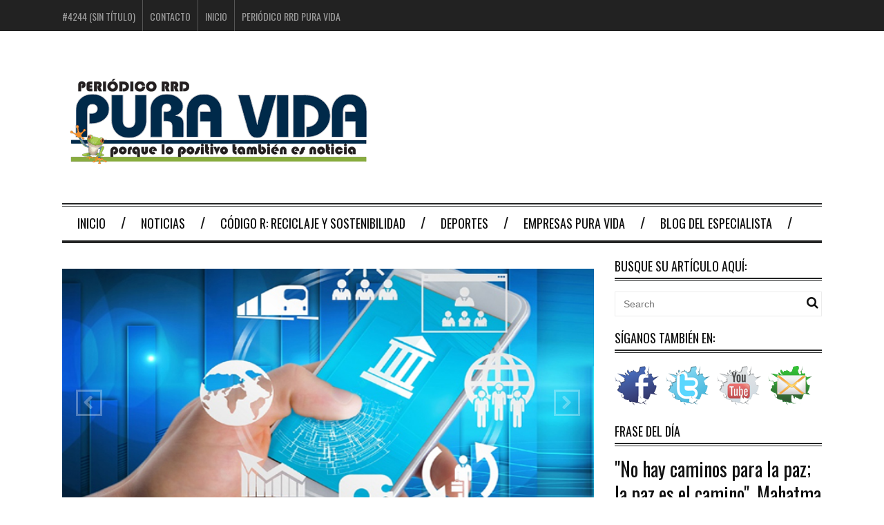

--- FILE ---
content_type: text/html; charset=UTF-8
request_url: https://www.periodicopuravida.net/tecnologias-de-la-informacion-aceleran-desarrollo-de-modelos-de-negocio/
body_size: 10435
content:
<!DOCTYPE html>
<!--[if IE 6]>
<html id="ie6" lang="es"
	prefix="og: https://ogp.me/ns#" >
<![endif]-->
<!--[if IE 7]>
<html id="ie7" lang="es"
	prefix="og: https://ogp.me/ns#" >
<![endif]-->
<!--[if IE 8]>
<html id="ie8" lang="es"
	prefix="og: https://ogp.me/ns#" >
<![endif]-->
<!--[if !(IE 6) | !(IE 7) | !(IE 8)  ]><!-->
<html lang="es"
	prefix="og: https://ogp.me/ns#" >
<!--<![endif]-->

<head>
<meta charset="UTF-8" />
<meta name="viewport" content="width=device-width" />


<link rel="profile" href="http://gmpg.org/xfn/11" />
<link rel="pingback" href="https://www.periodicopuravida.net/xmlrpc.php" />
<!--[if lt IE 9]>
<script src="https://www.periodicopuravida.net/wp-content/themes/fp_santiago/js/html5.js" type="text/javascript"></script>
<![endif]-->


		<!-- All in One SEO 4.0.18 -->
		<title>Tecnologías de la Información aceleran desarrollo de modelos de negocio</title>
		<link rel="canonical" href="https://www.periodicopuravida.net/tecnologias-de-la-informacion-aceleran-desarrollo-de-modelos-de-negocio/" />
		<meta property="og:site_name" content="Periódico Pura Vida | Porque lo positivo también es noticia" />
		<meta property="og:type" content="article" />
		<meta property="og:title" content="Tecnologías de la Información aceleran desarrollo de modelos de negocio" />
		<meta property="og:url" content="https://www.periodicopuravida.net/tecnologias-de-la-informacion-aceleran-desarrollo-de-modelos-de-negocio/" />
		<meta property="article:published_time" content="2021-11-26T15:47:08Z" />
		<meta property="article:modified_time" content="2021-11-26T15:47:08Z" />
		<meta property="twitter:card" content="summary" />
		<meta property="twitter:domain" content="www.periodicopuravida.net" />
		<meta property="twitter:title" content="Tecnologías de la Información aceleran desarrollo de modelos de negocio" />
		<script type="application/ld+json" class="aioseo-schema">
			{"@context":"https:\/\/schema.org","@graph":[{"@type":"WebSite","@id":"https:\/\/www.periodicopuravida.net\/#website","url":"https:\/\/www.periodicopuravida.net\/","name":"Peri\u00f3dico Pura Vida","description":"Porque lo positivo tambi\u00e9n es noticia","publisher":{"@id":"https:\/\/www.periodicopuravida.net\/#organization"}},{"@type":"Organization","@id":"https:\/\/www.periodicopuravida.net\/#organization","name":"Peri\u00f3dico Pura Vida","url":"https:\/\/www.periodicopuravida.net\/"},{"@type":"BreadcrumbList","@id":"https:\/\/www.periodicopuravida.net\/tecnologias-de-la-informacion-aceleran-desarrollo-de-modelos-de-negocio\/#breadcrumblist","itemListElement":[{"@type":"ListItem","@id":"https:\/\/www.periodicopuravida.net\/#listItem","position":"1","item":{"@id":"https:\/\/www.periodicopuravida.net\/#item","name":"Inicio","description":"Porque lo positivo tambi\u00e9n es noticia","url":"https:\/\/www.periodicopuravida.net\/"},"nextItem":"https:\/\/www.periodicopuravida.net\/tecnologias-de-la-informacion-aceleran-desarrollo-de-modelos-de-negocio\/#listItem"},{"@type":"ListItem","@id":"https:\/\/www.periodicopuravida.net\/tecnologias-de-la-informacion-aceleran-desarrollo-de-modelos-de-negocio\/#listItem","position":"2","item":{"@id":"https:\/\/www.periodicopuravida.net\/tecnologias-de-la-informacion-aceleran-desarrollo-de-modelos-de-negocio\/#item","name":"Tecnolog\u00edas de la Informaci\u00f3n aceleran desarrollo de modelos de negocio","url":"https:\/\/www.periodicopuravida.net\/tecnologias-de-la-informacion-aceleran-desarrollo-de-modelos-de-negocio\/"},"previousItem":"https:\/\/www.periodicopuravida.net\/#listItem"}]},{"@type":"Person","@id":"https:\/\/www.periodicopuravida.net\/author\/periodicopv\/#author","url":"https:\/\/www.periodicopuravida.net\/author\/periodicopv\/","name":"Redacci\u00f3n","image":{"@type":"ImageObject","@id":"https:\/\/www.periodicopuravida.net\/tecnologias-de-la-informacion-aceleran-desarrollo-de-modelos-de-negocio\/#authorImage","url":"https:\/\/secure.gravatar.com\/avatar\/4980626e4d1edeedf5bdec932514f360?s=96&d=mm&r=g","width":"96","height":"96","caption":"Redacci\u00f3n"}}]}
		</script>
		<!-- All in One SEO -->

<link rel='dns-prefetch' href='//s.w.org' />
<link rel="alternate" type="application/rss+xml" title="Periódico Pura Vida &raquo; Feed" href="https://www.periodicopuravida.net/feed/" />
<link rel="alternate" type="application/rss+xml" title="Periódico Pura Vida &raquo; Feed de los comentarios" href="https://www.periodicopuravida.net/comments/feed/" />
<link rel="alternate" type="application/rss+xml" title="Periódico Pura Vida &raquo; Comentario Tecnologías de la Información aceleran desarrollo de modelos de negocio del feed" href="https://www.periodicopuravida.net/tecnologias-de-la-informacion-aceleran-desarrollo-de-modelos-de-negocio/feed/" />
<!-- This site is powered by Shareaholic - https://shareaholic.com -->
<script type='text/javascript' data-cfasync='false'>
  //<![CDATA[
    _SHR_SETTINGS = {"endpoints":{"local_recs_url":"https:\/\/www.periodicopuravida.net\/wp-admin\/admin-ajax.php?action=shareaholic_permalink_related","share_counts_url":"https:\/\/www.periodicopuravida.net\/wp-admin\/admin-ajax.php?action=shareaholic_share_counts_api"}};
  //]]>
</script>
<script type='text/javascript' data-cfasync='false'
        src='//dsms0mj1bbhn4.cloudfront.net/assets/pub/shareaholic.js'
        data-shr-siteid='929212fbdd5bc34d3aee7a9f9fb92a15' async='async' >
</script>

<!-- Shareaholic Content Tags -->
<meta name='shareaholic:site_name' content='Periódico Pura Vida' />
<meta name='shareaholic:language' content='es' />
<meta name='shareaholic:url' content='https://www.periodicopuravida.net/tecnologias-de-la-informacion-aceleran-desarrollo-de-modelos-de-negocio/' />
<meta name='shareaholic:keywords' content='gbm, it outsourcing, periódico pura vida, tecnologías de la información, ti, blog del especialista' />
<meta name='shareaholic:article_published_time' content='2021-11-26T15:47:08+00:00' />
<meta name='shareaholic:article_modified_time' content='2025-07-03T23:22:12+00:00' />
<meta name='shareaholic:shareable_page' content='true' />
<meta name='shareaholic:article_author_name' content='Redacción' />
<meta name='shareaholic:site_id' content='929212fbdd5bc34d3aee7a9f9fb92a15' />
<meta name='shareaholic:wp_version' content='7.8.0.4' />
<meta name='shareaholic:image' content='https://www.periodicopuravida.net/wp-content/uploads/2021/11/TI.jpg' />
<!-- Shareaholic Content Tags End -->

<!-- Shareaholic Open Graph Tags -->
<meta property='og:image' content='https://www.periodicopuravida.net/wp-content/uploads/2021/11/TI.jpg' />
<!-- Shareaholic Open Graph Tags End -->
<!-- This site uses the Google Analytics by MonsterInsights plugin v7.15.0 - Using Analytics tracking - https://www.monsterinsights.com/ -->
<script type="text/javascript" data-cfasync="false">
    (window.gaDevIds=window.gaDevIds||[]).push("dZGIzZG");
	var mi_version         = '7.15.0';
	var mi_track_user      = true;
	var mi_no_track_reason = '';
	
	var disableStr = 'ga-disable-UA-38867812-1';

	/* Function to detect opted out users */
	function __gaTrackerIsOptedOut() {
		return document.cookie.indexOf(disableStr + '=true') > -1;
	}

	/* Disable tracking if the opt-out cookie exists. */
	if ( __gaTrackerIsOptedOut() ) {
		window[disableStr] = true;
	}

	/* Opt-out function */
	function __gaTrackerOptout() {
	  document.cookie = disableStr + '=true; expires=Thu, 31 Dec 2099 23:59:59 UTC; path=/';
	  window[disableStr] = true;
	}

	if ( 'undefined' === typeof gaOptout ) {
		function gaOptout() {
			__gaTrackerOptout();
		}
	}
	
	if ( mi_track_user ) {
		(function(i,s,o,g,r,a,m){i['GoogleAnalyticsObject']=r;i[r]=i[r]||function(){
			(i[r].q=i[r].q||[]).push(arguments)},i[r].l=1*new Date();a=s.createElement(o),
			m=s.getElementsByTagName(o)[0];a.async=1;a.src=g;m.parentNode.insertBefore(a,m)
		})(window,document,'script','//www.google-analytics.com/analytics.js','__gaTracker');

		__gaTracker('create', 'UA-38867812-1', 'auto');
		__gaTracker('set', 'forceSSL', true);
		__gaTracker('send','pageview');
	} else {
		console.log( "" );
		(function() {
			/* https://developers.google.com/analytics/devguides/collection/analyticsjs/ */
			var noopfn = function() {
				return null;
			};
			var noopnullfn = function() {
				return null;
			};
			var Tracker = function() {
				return null;
			};
			var p = Tracker.prototype;
			p.get = noopfn;
			p.set = noopfn;
			p.send = noopfn;
			var __gaTracker = function() {
				var len = arguments.length;
				if ( len === 0 ) {
					return;
				}
				var f = arguments[len-1];
				if ( typeof f !== 'object' || f === null || typeof f.hitCallback !== 'function' ) {
					console.log( 'Función desactivada __gaTracker(' + arguments[0] + " ....) porque no estás siendo rastreado. " + mi_no_track_reason );
					return;
				}
				try {
					f.hitCallback();
				} catch (ex) {

				}
			};
			__gaTracker.create = function() {
				return new Tracker();
			};
			__gaTracker.getByName = noopnullfn;
			__gaTracker.getAll = function() {
				return [];
			};
			__gaTracker.remove = noopfn;
			window['__gaTracker'] = __gaTracker;
					})();
		}
</script>
<!-- / Google Analytics by MonsterInsights -->
		<script type="text/javascript">
			window._wpemojiSettings = {"baseUrl":"https:\/\/s.w.org\/images\/core\/emoji\/12.0.0-1\/72x72\/","ext":".png","svgUrl":"https:\/\/s.w.org\/images\/core\/emoji\/12.0.0-1\/svg\/","svgExt":".svg","source":{"concatemoji":"https:\/\/www.periodicopuravida.net\/wp-includes\/js\/wp-emoji-release.min.js?ver=5.4.18"}};
			/*! This file is auto-generated */
			!function(e,a,t){var n,r,o,i=a.createElement("canvas"),p=i.getContext&&i.getContext("2d");function s(e,t){var a=String.fromCharCode;p.clearRect(0,0,i.width,i.height),p.fillText(a.apply(this,e),0,0);e=i.toDataURL();return p.clearRect(0,0,i.width,i.height),p.fillText(a.apply(this,t),0,0),e===i.toDataURL()}function c(e){var t=a.createElement("script");t.src=e,t.defer=t.type="text/javascript",a.getElementsByTagName("head")[0].appendChild(t)}for(o=Array("flag","emoji"),t.supports={everything:!0,everythingExceptFlag:!0},r=0;r<o.length;r++)t.supports[o[r]]=function(e){if(!p||!p.fillText)return!1;switch(p.textBaseline="top",p.font="600 32px Arial",e){case"flag":return s([127987,65039,8205,9895,65039],[127987,65039,8203,9895,65039])?!1:!s([55356,56826,55356,56819],[55356,56826,8203,55356,56819])&&!s([55356,57332,56128,56423,56128,56418,56128,56421,56128,56430,56128,56423,56128,56447],[55356,57332,8203,56128,56423,8203,56128,56418,8203,56128,56421,8203,56128,56430,8203,56128,56423,8203,56128,56447]);case"emoji":return!s([55357,56424,55356,57342,8205,55358,56605,8205,55357,56424,55356,57340],[55357,56424,55356,57342,8203,55358,56605,8203,55357,56424,55356,57340])}return!1}(o[r]),t.supports.everything=t.supports.everything&&t.supports[o[r]],"flag"!==o[r]&&(t.supports.everythingExceptFlag=t.supports.everythingExceptFlag&&t.supports[o[r]]);t.supports.everythingExceptFlag=t.supports.everythingExceptFlag&&!t.supports.flag,t.DOMReady=!1,t.readyCallback=function(){t.DOMReady=!0},t.supports.everything||(n=function(){t.readyCallback()},a.addEventListener?(a.addEventListener("DOMContentLoaded",n,!1),e.addEventListener("load",n,!1)):(e.attachEvent("onload",n),a.attachEvent("onreadystatechange",function(){"complete"===a.readyState&&t.readyCallback()})),(n=t.source||{}).concatemoji?c(n.concatemoji):n.wpemoji&&n.twemoji&&(c(n.twemoji),c(n.wpemoji)))}(window,document,window._wpemojiSettings);
		</script>
		<style type="text/css">
img.wp-smiley,
img.emoji {
	display: inline !important;
	border: none !important;
	box-shadow: none !important;
	height: 1em !important;
	width: 1em !important;
	margin: 0 .07em !important;
	vertical-align: -0.1em !important;
	background: none !important;
	padding: 0 !important;
}
</style>
	<link rel='stylesheet' id='wp-block-library-css'  href='https://www.periodicopuravida.net/wp-includes/css/dist/block-library/style.min.css?ver=5.4.18' type='text/css' media='all' />
<link rel='stylesheet' id='contact-form-7-css'  href='https://www.periodicopuravida.net/wp-content/plugins/contact-form-7/includes/css/styles.css?ver=5.3.2' type='text/css' media='all' />
<link rel='stylesheet' id='social-widget-css'  href='https://www.periodicopuravida.net/wp-content/plugins/social-media-widget/social_widget.css?ver=5.4.18' type='text/css' media='all' />
<link rel='stylesheet' id='monsterinsights-popular-posts-style-css'  href='https://www.periodicopuravida.net/wp-content/plugins/google-analytics-for-wordpress/assets/css/frontend.min.css?ver=7.15.0' type='text/css' media='all' />
<link rel='stylesheet' id='fp-style-css'  href='https://www.periodicopuravida.net/wp-content/themes/fp_santiago/style.css?ver=5.4.18' type='text/css' media='all' />
<link rel='stylesheet' id='fp-font-awesome-css'  href='https://www.periodicopuravida.net/wp-content/themes/fp_santiago/css/fonts/font-awesome/css/font-awesome.min.css?ver=5.4.18' type='text/css' media='all' />
<link rel='stylesheet' id='colorbox-css'  href='https://www.periodicopuravida.net/wp-content/plugins/lightbox-gallery/colorbox/example1/colorbox.css?ver=5.4.18' type='text/css' media='all' />
<script type="text/javascript">
// <![CDATA[
var colorbox_settings = {};
// ]]>
</script>
<script type='text/javascript'>
/* <![CDATA[ */
var monsterinsights_frontend = {"js_events_tracking":"true","download_extensions":"doc,pdf,ppt,zip,xls,docx,pptx,xlsx","inbound_paths":"[]","home_url":"https:\/\/www.periodicopuravida.net","hash_tracking":"false"};
/* ]]> */
</script>
<script type='text/javascript' src='https://www.periodicopuravida.net/wp-content/plugins/google-analytics-for-wordpress/assets/js/frontend.min.js?ver=7.15.0'></script>
<script type='text/javascript' src='https://www.periodicopuravida.net/wp-includes/js/jquery/jquery.js?ver=1.12.4-wp'></script>
<script type='text/javascript' src='https://www.periodicopuravida.net/wp-includes/js/jquery/jquery-migrate.min.js?ver=1.4.1'></script>
<script type='text/javascript' src='https://www.periodicopuravida.net/wp-content/plugins/lightbox-gallery/js/jquery.colorbox.js?ver=5.4.18'></script>
<script type='text/javascript' src='https://www.periodicopuravida.net/wp-content/plugins/lightbox-gallery/js/jquery.tooltip.js?ver=5.4.18'></script>
<script type='text/javascript' src='https://www.periodicopuravida.net/wp-content/plugins/lightbox-gallery/lightbox-gallery.js?ver=5.4.18'></script>
<link rel='https://api.w.org/' href='https://www.periodicopuravida.net/wp-json/' />
<link rel="EditURI" type="application/rsd+xml" title="RSD" href="https://www.periodicopuravida.net/xmlrpc.php?rsd" />
<link rel="wlwmanifest" type="application/wlwmanifest+xml" href="https://www.periodicopuravida.net/wp-includes/wlwmanifest.xml" /> 
<link rel='prev' title='El rol de las empresas en la eliminación de la Violencia contra las Mujeres' href='https://www.periodicopuravida.net/el-rol-de-las-empresas-en-la-eliminacion-de-la-violencia-contra-las-mujeres/' />
<link rel='next' title='14 mujeres productoras de café reciben esperado Microbeneficio' href='https://www.periodicopuravida.net/14-mujeres-productoras-de-cafe-reciben-esperado-microbeneficio/' />
<meta name="generator" content="WordPress 5.4.18" />
<link rel='shortlink' href='https://www.periodicopuravida.net/?p=20383' />
<link rel="alternate" type="application/json+oembed" href="https://www.periodicopuravida.net/wp-json/oembed/1.0/embed?url=https%3A%2F%2Fwww.periodicopuravida.net%2Ftecnologias-de-la-informacion-aceleran-desarrollo-de-modelos-de-negocio%2F" />
<link rel="alternate" type="text/xml+oembed" href="https://www.periodicopuravida.net/wp-json/oembed/1.0/embed?url=https%3A%2F%2Fwww.periodicopuravida.net%2Ftecnologias-de-la-informacion-aceleran-desarrollo-de-modelos-de-negocio%2F&#038;format=xml" />

<!-- This site is using AdRotate v5.8.14 to display their advertisements - https://ajdg.solutions/ -->
<!-- AdRotate CSS -->
<style type="text/css" media="screen">
	.g { margin:0px; padding:0px; overflow:hidden; line-height:1; zoom:1; }
	.g img { height:auto; }
	.g-col { position:relative; float:left; }
	.g-col:first-child { margin-left: 0; }
	.g-col:last-child { margin-right: 0; }
	@media only screen and (max-width: 480px) {
		.g-col, .g-dyn, .g-single { width:100%; margin-left:0; margin-right:0; }
	}
</style>
<!-- /AdRotate CSS -->

<link rel="stylesheet" type="text/css" href="http://www.periodicopuravida.net/wp-content/plugins/lightbox-gallery/lightbox-gallery.css" />

<script type='text/javascript' src='https://www.periodicopuravida.net/wp-content/plugins/wp-spamshield/js/jscripts.php'></script> 
</head>
<body class="post-template-default single single-post postid-20383 single-format-standard">
	
	<div id="topbar">
		<div class="inner-wrap">
			<div class="top-menu">
				<div class="menu"><ul>
<li class="page_item page-item-4244"><a href="https://www.periodicopuravida.net/pura-vida-con-cristo/">#4244 (sin título)</a></li>
<li class="page_item page-item-8"><a href="https://www.periodicopuravida.net/contacto/">Contacto</a></li>
<li class="page_item page-item-2"><a href="https://www.periodicopuravida.net/">Inicio</a></li>
<li class="page_item page-item-623"><a href="https://www.periodicopuravida.net/periodico-rrd-pura-vida/">Periódico RRD Pura Vida</a></li>
</ul></div>
			</div>
				
					</div>
	</div><!-- /top -->
			
	<div id="container" class="hfeed">
	
		<header id="header">	
			
			<div class="logo-section">
				<div class="logo">			
											<h1>
							<a href="https://www.periodicopuravida.net" title="Periódico Pura Vida">
								<img src="http://www.periodicopuravida.net/wp-content/uploads/2020/05/logoanimado.gif" alt="Periódico Pura Vida" />
							</a>
						</h1>	
						
				</div>
							</div>
			
			<div class="menu-section clearfix">				
				<nav class="primary-menu clearfix">												
					<ul id="menu-main-menu-navigation" class="sf-menu"><li id="menu-item-2785" class="menu-item menu-item-type-post_type menu-item-object-page menu-item-home menu-item-2785"><a href="https://www.periodicopuravida.net/">Inicio</a></li>
<li id="menu-item-18775" class="menu-item menu-item-type-taxonomy menu-item-object-category menu-item-18775"><a href="https://www.periodicopuravida.net/categoria/noticias/">Noticias</a></li>
<li id="menu-item-21" class="menu-item menu-item-type-taxonomy menu-item-object-category menu-item-21"><a href="https://www.periodicopuravida.net/categoria/reciclaje-sostenibilidad/">Código R: Reciclaje y Sostenibilidad</a></li>
<li id="menu-item-28" class="menu-item menu-item-type-taxonomy menu-item-object-category menu-item-28"><a href="https://www.periodicopuravida.net/categoria/deportes/">Deportes</a></li>
<li id="menu-item-18776" class="menu-item menu-item-type-taxonomy menu-item-object-category menu-item-18776"><a href="https://www.periodicopuravida.net/categoria/empresas-pura-vida/">Empresas Pura Vida</a></li>
<li id="menu-item-258" class="menu-item menu-item-type-taxonomy menu-item-object-category current-post-ancestor current-menu-parent current-post-parent menu-item-258"><a href="https://www.periodicopuravida.net/categoria/blog-del-especialista/">Blog del Especialista</a></li>
</ul>				</nav>	
			</div>
		</header>

		
		
	<div id="main">	
			
	<div class="content-wrap">	
<div id="content" class="single-post">
	
			
<div class="post-wrap">
<article id="post-20383" class="post-20383 post type-post status-publish format-standard has-post-thumbnail hentry category-blog-del-especialista tag-gbm tag-it-outsourcing tag-periodico-pura-vida tag-tecnologias-de-la-informacion tag-ti">
	
	
	<header class="entry-header">
					
			<script>
				jQuery(document).ready(function($) {
					
					$('.entry-slider').show();						  
					$('.entry-slider-main').flexslider({
						animation: "slide",
						controlNav: false,
						animationLoop: true,
						slideshow: true,
					});
				});
			</script>

			<div class="entry-slider">
				<div class="entry-slider-main flexslider">
					<ul class="slides">
															<li><img class="attachment-fp770_375" src="https://www.periodicopuravida.net/wp-content/uploads/2021/11/TI.jpg"></li>
														</ul>
				</div>				
			</div>
			
					
		<h1>Tecnologías de la Información aceleran desarrollo de modelos de negocio</h1>
		 
			</header>		
				
		<div class="entry-content">				
			<div class='shareaholic-canvas' data-app-id='26348311' data-app='share_buttons' data-title='Tecnologías de la Información aceleran desarrollo de modelos de negocio' data-link='https://www.periodicopuravida.net/tecnologias-de-la-informacion-aceleran-desarrollo-de-modelos-de-negocio/' data-summary=''></div><p>Hoy todas las empresas están llamadas a analizar y evaluar sus estrategias de negocio constantemente, adaptándose a los contextos versátiles y realizando cambios operacionales en sus modelos de negocio. Es por ello, que las tecnologías de la información han acelerado constantemente el proceso de desarrollo de modelos de negocio; el software por ejemplo es más moldeable que el hardware, lo que hace posible adaptarse a las necesidades de los clientes con mayor velocidad que antes y, con la computación en la nube, la infraestructura es mucho más elástica permitiendo una adaptación a las necesidades de negocio para cumplir con sus metas, objetivos y estrategias organizacionales.</p>
<p>“Actualmente las organizaciones pasaron de ser una “organización tradicional” a ser una “organización digital”, para lograr esto, necesitan adaptarse a conceptos como: 24/7, agilidad, cumplimiento, innovación y productividad. Es esencial invertir en lo que genera un retorno y resultados, tener operaciones resilientes y crear o modificar productos y servicios digitales rápida, frecuente y confiablemente. Todas estas necesidades pueden ser cubiertas a través de servicios de IT Outsourcing, lo cual le permite a las organizaciones un acceso mayor a un grupo global de talentos, mayor eficiencia de costos, mayor estabilidad, escalabilidad, flexibilidad y agilidad y enfocarse en actividades core del negocio”, explicó Gabriel Carmona, Outsourcing General Manager de GBM.</p>
<p>Es muy importante para las empresas contar con tecnologías y servicios de gestión adaptativos, que se ajusten según su entorno y necesidad, para con ello ir al ritmo de la innovación y tendencias que exige el mercado. Sin embargo, no todas las organizaciones cuentan con la capacidad o conocimientos para desarrollar una infraestructura de TI adecuada para su empresa.</p>
<p>Es en este contexto donde el servicio de IT Outsourcing se convierte en una solución. Un servicio de outsourcing consiste principalmente en delegar las funciones operativas, administrativas y de mantenimiento de TI en manos de empresas expertas, siendo esta una alternativa viable y atractiva que genera beneficios como:</p>
<p><em>• <strong>Reducción de costos:</strong> Consiguiendo ahorros significativos, optimizando gastos de contratación de personal excesivos, en formación, innovación e infraestructura poco flexible, consiguiendo pagar justo lo estrictamente necesario acorde a las necesidades.</em><br />
<em><strong>• Aumenta la flexibilidad y eficiencia organizativa:</strong> Se logra incrementar los rendimientos operativos, gracias a la ayuda de los expertos en cada uno de los servicios que se piensa delegar, teniendo así una estructura operacional, funcional y estratégica mucho más ágil, que reacciona inmediatamente a la demanda de servicios, productos o tecnología. </em><br />
<em>•<strong> Acceso a la última tecnología:</strong> A disposición de los servicios de IT Outsourcing, se cuenta con personal experto y certificado que se encuentra al día con las novedades, tendencias y mejores prácticas en el sector de TI; y esto sin tener que hacerse grandes inversiones.</em><br />
<em><strong>• Mejora en la calidad de los servicios:</strong> Al contar con servicios, plataforma, productos o tecnología de última generación, se acelera la entrega de valor en la cadena de productos y servicios de los clientes, haciendo que sean más competitivos y estén listos ante la demanda que presenten.</em><br />
<em><strong>• Minimiza riesgos:</strong> Parte de los riesgos e inversiones que hasta ahora asume el cliente, con un servicio de outsourcing, se podrán trasladar al proveedor del servicio, permitiendo que la empresa obtenga una garantía sobre la continuidad, disponibilidad y seguridad del negocio y sea mucho más eficaz y eficiente al no tener que asumir grandes inversiones que impliquen un riesgo para la organización.</em></p>
<p>Los servicios de GBM en este ámbito abarcan el end-to-end de la Gestión de Servicios de TI. Es decir, desde la atención integral del usuario final y su puesto de trabajo, pasando por la administración, operación y mantenimiento de los recursos de TI tales como: redes perimetrales, servidores, sistemas operativos, virtualizadores, base de datos, capa media, entre otros, hasta llegar a la gestión integral de las aplicaciones, enfocada no sólo al soporte y mantenimiento de las aplicaciones y sistemas del cliente sino también a su evolución y modernización de acuerdo a los requerimientos de negocio.</p>
<p>GBM estructura sus servicios conforme al mejor balance técnico y necesidad presencial según servicio y cliente; algunos servicios pueden ser perfectamente ejecutables de forma remota, como lo referente a Administración, Operación, Mantenimiento y Monitoreo (AOMM) de Cómputo Central, Redes y/o Seguridad, así como servicios de Fábrica de Software. Otros trabajos, como soporte al puesto de trabajo al usuario final y operación de DataCenter, pueden requerir presencia en el sitio, por cuanto es importante analizar cada caso de servicio para lograr cubrir el alcance necesario de forma efectiva.</p>
<p>El modelo de Servicio de GBM, el cual ha sido construido y contrastado a partir de sus experiencias entre las distintas operaciones y clientes, abarca aspectos claves como habilitar adecuadamente los servicios ITO a través de una metodología definida como Transición del Servicio, así como entregar el servicio a conformidad y evolucionarlo durante su ciclo de vida.</p>
<p>“Creemos firmemente que la satisfacción de los usuarios finales y de nuestros clientes en general, está asociada directamente a los resultados de negocio que se obtienen: nuestros servicios han habilitado a nuestros clientes para obtener certificaciones de negocio u operativas internacionales, a mantener o mejorar los índices de desempeño en el negocio, a la disminución del riesgo relacionado a la continuidad de negocio y al aumento de ingresos o a la disminución de costos. Todo esto bajo el compromiso de la co-creación de valor para nuestros clientes”, concluyó Carmona.</p>
<div class='shareaholic-canvas' data-app-id='26348312' data-app='share_buttons' data-title='Tecnologías de la Información aceleran desarrollo de modelos de negocio' data-link='https://www.periodicopuravida.net/tecnologias-de-la-informacion-aceleran-desarrollo-de-modelos-de-negocio/' data-summary=''></div><div class='shareaholic-canvas' data-app-id='26348319' data-app='recommendations' data-title='Tecnologías de la Información aceleran desarrollo de modelos de negocio' data-link='https://www.periodicopuravida.net/tecnologias-de-la-informacion-aceleran-desarrollo-de-modelos-de-negocio/' data-summary=''></div>					</div><!-- /entry-content -->
		
		<div class="entry-footer">
			<div class="categories"><span class="icon"><i class="fa fa-folder"></i></span><a href="https://www.periodicopuravida.net/categoria/blog-del-especialista/" rel="category tag">Blog del Especialista</a></div>
			<div class="tags"><span class="icon"><i class="fa fa-tags"></i></span><a href="https://www.periodicopuravida.net/tag/gbm/" rel="tag">GBM</a> <a href="https://www.periodicopuravida.net/tag/it-outsourcing/" rel="tag">IT Outsourcing</a> <a href="https://www.periodicopuravida.net/tag/periodico-pura-vida/" rel="tag">Periódico Pura Vida</a> <a href="https://www.periodicopuravida.net/tag/tecnologias-de-la-informacion/" rel="tag">Tecnologías de la Información</a> <a href="https://www.periodicopuravida.net/tag/ti/" rel="tag">TI</a></div>		</div>
		
	</article><!-- /post-20383 -->

	<div class="entry-author">				
		<div class="author-avatar">
			<img alt='' src='https://secure.gravatar.com/avatar/4980626e4d1edeedf5bdec932514f360?s=75&#038;d=mm&#038;r=g' srcset='https://secure.gravatar.com/avatar/4980626e4d1edeedf5bdec932514f360?s=150&#038;d=mm&#038;r=g 2x' class='avatar avatar-75 photo' height='75' width='75' />		</div>		
		<div class="author-description">
			<h5>About Berny Vargas Rodríguez / director@periodicopuravida.net</h5>
						<div id="author-link">
				<a href="https://www.periodicopuravida.net/author/periodicopv/" rel="author">
					View all posts by Berny Vargas Rodríguez / director@periodicopuravida.net <span class="meta-nav">&rarr;</span>				</a>
			</div>
		</div>
	</div><!-- /entry-author -->
	
	</div><!-- /post-wrap -->		<div id="comments">
	
	
	
		<div id="respond" class="comment-respond">
		<h3 id="reply-title" class="comment-reply-title">Deja una respuesta <small><a rel="nofollow" id="cancel-comment-reply-link" href="/tecnologias-de-la-informacion-aceleran-desarrollo-de-modelos-de-negocio/#respond" style="display:none;">Cancelar la respuesta</a></small></h3><p class="must-log-in">Lo siento, debes estar <a href="https://www.periodicopuravida.net/wp-login.php?redirect_to=https%3A%2F%2Fwww.periodicopuravida.net%2Ftecnologias-de-la-informacion-aceleran-desarrollo-de-modelos-de-negocio%2F">conectado</a> para publicar un comentario.</p>	</div><!-- #respond -->
	
</div><!-- /comments -->
		
			
</div><!-- /content -->

 
	<div id="sidebar">
		<aside id="search-2" class="widget widget_search"><div class="widget-title"><h4>Busque su artículo aquí:</h4></div>	<form method="get" id="searchform" class="search-form" action="https://www.periodicopuravida.net/">
		<input type="text" class="search-field" name="s" id="s" placeholder="Search" />
    	<button class="search-submit"><i class="fa fa-search"></i></button>
	</form>
	
	
</aside><aside id="social-widget-3" class="widget Social_Widget"><div class="widget-title"><h4>Síganos también en:</h4></div><div class="socialmedia-buttons smw_left"><a href="http://www.facebook.com/periodicopuravida" rel="nofollow" target="_blank"><img width="64" height="64" src="https://www.periodicopuravida.net/wp-content/plugins/social-media-widget/images/cutout/64/facebook.png" 
				alt="Síganos en: Facebook" 
				title="Síganos en: Facebook" style="opacity: 0.8; -moz-opacity: 0.8;" class="combo" /></a><a href="https://twitter.com/puravidaRRD" rel="nofollow" target="_blank"><img width="64" height="64" src="https://www.periodicopuravida.net/wp-content/plugins/social-media-widget/images/cutout/64/twitter.png" 
				alt="Síganos en: Twitter" 
				title="Síganos en: Twitter" style="opacity: 0.8; -moz-opacity: 0.8;" class="combo" /></a><a href="http://www.youtube.com/periodicopuravida" rel="nofollow" target="_blank"><img width="64" height="64" src="https://www.periodicopuravida.net/wp-content/plugins/social-media-widget/images/cutout/64/youtube.png" 
				alt="Síganos en: YouTube" 
				title="Síganos en: YouTube" style="opacity: 0.8; -moz-opacity: 0.8;" class="combo" /></a><a href="mailto:info@periodicopuravida.net" rel="nofollow" target="_blank"><img width="64" height="64" src="https://www.periodicopuravida.net/wp-content/plugins/social-media-widget/images/cutout/64/email.png" 
				alt="Síganos en: E-mail" 
				title="Síganos en: E-mail" style="opacity: 0.8; -moz-opacity: 0.8;" class="combo" /></a></div></aside><aside id="text-8" class="widget widget_text"><div class="widget-title"><h4>Frase del día</h4></div>			<div class="textwidget"><h1>"No hay caminos para la paz; la paz es el camino", Mahatma Gandhi. <h1></div>
		</aside><aside id="text-6" class="widget widget_text"><div class="widget-title"><h4>CÁMARAS TRAMPA</h4></div>			<div class="textwidget"><iframe src="https://www.youtube.com/embed/L8qw-RxKf_4" frameborder="0" allow="accelerometer; autoplay; clipboard-write; encrypted-media; gyroscope; picture-in-picture" allowfullscreen></iframe></div>
		</aside><aside id="text-11" class="widget widget_text"><div class="widget-title"><h4>Asesorías en Comunicación</h4></div>			<div class="textwidget"><a data-flickr-embed="true"  href="https://www.flickr.com/photos/155051914@N03/29014328378/in/dateposted-public/" title="Publi PPV_Estrategia Comunicacion"><img src="https://farm2.staticflickr.com/1809/29014328378_923108f24f_z.jpg" width="560" height="315" alt="Publi PPV_Estrategia Comunicacion"></a><script async src="//embedr.flickr.com/assets/client-code.js" charset="utf-8"></script>
</div>
		</aside><aside id="text-12" class="widget widget_text"><div class="widget-title"><h4>COSTA RICA LIBRE DE HUMO DE TABACO</h4></div>			<div class="textwidget"><iframe src="https://www.youtube.com/embed/KanLxZh_9FI" frameborder="0" allowfullscreen>us&photo_secret=231354608f&photo_id=8188601890" height="270" width="400"></embed></object></iframe></div>
		</aside><aside id="text-13" class="widget widget_text"><div class="widget-title"><h4>TALENTO TICO</h4></div>			<div class="textwidget"><iframe src="https://www.youtube.com/embed/cbxOR23ZLzA" frameborder="0" allowfullscreen></iframe></div>
		</aside><aside id="text-14" class="widget widget_text"><div class="widget-title"><h4>UN CLÁSICO PURA VIDA</h4></div>			<div class="textwidget"><iframe src="https://www.youtube.com/embed/kpbxR9g2sWs" frameborder="0" allowfullscreen></iframe></div>
		</aside>	</div><!-- /sidebar -->	
		</div><!-- /content-wrap -->
	</div><!-- /main -->
</div><!-- /container -->

<footer id="footer">
	<div class="footer-widgets">
		<div class="inner-wrap">			
			<div class="footer-widget">	
				<aside id="text-15" class="widget widget_text"><div class="widget-title"><h4>Información</h4></div>			<div class="textwidget"><p><strong>Director:</strong> Berny Vargas Rodríguez<br>
  <strong>Teléfono:</strong> (506) 8981 5543<br>
<strong>E-mail:</strong> &#x64;&#105;r&#x65;&#99;t&#x6f;&#x72;&#64;p&#x65;&#114;i&#x6f;&#x64;ic&#x6f;&#112;u&#x72;&#x61;vi&#x64;&#97;.&#x6e;&#x65;t</p></div>
		</aside>			</div>
			
			<div class="footer-widget">
				<aside id="social-widget-2" class="widget Social_Widget"><div class="widget-title"><h4>Síganos también en</h4></div><div class="socialmedia-buttons smw_left"><a href="http://www.facebook.com/periodicopuravida" rel="nofollow" target="_blank"><img width="32" height="32" src="https://www.periodicopuravida.net/wp-content/plugins/social-media-widget/images/default/32/facebook.png" 
				alt="Siganos en: Facebook" 
				title="#" style="opacity: 1; -moz-opacity: 1;" class="fade" /></a><a href="https://twitter.com/puravidaRRD" rel="nofollow" target="_blank"><img width="32" height="32" src="https://www.periodicopuravida.net/wp-content/plugins/social-media-widget/images/default/32/twitter.png" 
				alt="Siganos en: Twitter" 
				title="Siganos en: Twitter" style="opacity: 1; -moz-opacity: 1;" class="fade" /></a><a href="http://www.youtube.com/periodicopuravida" rel="nofollow" target="_blank"><img width="32" height="32" src="https://www.periodicopuravida.net/wp-content/plugins/social-media-widget/images/default/32/youtube.png" 
				alt="Siganos en: YouTube" 
				title="#" style="opacity: 1; -moz-opacity: 1;" class="fade" /></a><a href="mailto:info@periodicopuravida.net" rel="nofollow" target="_blank"><img width="32" height="32" src="https://www.periodicopuravida.net/wp-content/plugins/social-media-widget/images/default/32/email.png" 
				alt="Siganos en: E-mail" 
				title="Siganos en: E-mail" style="opacity: 1; -moz-opacity: 1;" class="fade" /></a></div></aside>			</div>
			
			<div class="footer-widget">
							</div>
			
			<div class="footer-widget col-last">
							</div>
		</div>
	</div><!-- /footer-widgets -->
	
	<div class="footer-info">
		<div class="inner-wrap">
			 
				<div class="footer-left">
					© 2012. Periódico Pura Vida. Todos los Derechos Reservados. Diseño Web Costa Rica			
				</div>
						
							
		</div><!-- /inner-wrap -->			
	</div> <!--/footer-info -->
	
</footer><!-- /footer -->


<script type='text/javascript'>
/* <![CDATA[ */
r3f5x9JS=escape(document['referrer']);
hf4N='c72f77f9c9c2473e9339fe4fa7e5f754';
hf4V='f6554b75e73c1a5648b752626204079b';
cm4S="form[action='https://www.periodicopuravida.net/wp-comments-post.php']";
jQuery(document).ready(function($){var e="#commentform, .comment-respond form, .comment-form, "+cm4S+", #lostpasswordform, #registerform, #loginform, #login_form, #wpss_contact_form, .wpcf7-form";$(e).submit(function(){$("<input>").attr("type","hidden").attr("name","r3f5x9JS").attr("value",r3f5x9JS).appendTo(e);$("<input>").attr("type","hidden").attr("name",hf4N).attr("value",hf4V).appendTo(e);return true;});$("#comment").attr({minlength:"15",maxlength:"15360"})});
/* ]]> */
</script> 
<script type='text/javascript' src='https://www.periodicopuravida.net/wp-includes/js/comment-reply.min.js?ver=5.4.18'></script>
<script type='text/javascript'>
/* <![CDATA[ */
var impression_object = {"ajax_url":"https:\/\/www.periodicopuravida.net\/wp-admin\/admin-ajax.php"};
/* ]]> */
</script>
<script type='text/javascript' src='https://www.periodicopuravida.net/wp-content/plugins/adrotate/library/jquery.adrotate.dyngroup.js'></script>
<script type='text/javascript'>
/* <![CDATA[ */
var click_object = {"ajax_url":"https:\/\/www.periodicopuravida.net\/wp-admin\/admin-ajax.php"};
/* ]]> */
</script>
<script type='text/javascript' src='https://www.periodicopuravida.net/wp-content/plugins/adrotate/library/jquery.adrotate.clicktracker.js'></script>
<script type='text/javascript'>
/* <![CDATA[ */
var wpcf7 = {"apiSettings":{"root":"https:\/\/www.periodicopuravida.net\/wp-json\/contact-form-7\/v1","namespace":"contact-form-7\/v1"}};
/* ]]> */
</script>
<script type='text/javascript' src='https://www.periodicopuravida.net/wp-content/plugins/contact-form-7/includes/js/scripts.js?ver=5.3.2'></script>
<script type='text/javascript' src='https://www.periodicopuravida.net/wp-content/themes/fp_santiago/js/hoverIntent.js?ver=5.4.18'></script>
<script type='text/javascript' src='https://www.periodicopuravida.net/wp-includes/js/hoverIntent.min.js?ver=1.8.1'></script>
<script type='text/javascript' src='https://www.periodicopuravida.net/wp-content/themes/fp_santiago/js/superfish.js?ver=5.4.18'></script>
<script type='text/javascript' src='https://www.periodicopuravida.net/wp-content/themes/fp_santiago/js/lightbox.js?ver=5.4.18'></script>
<script type='text/javascript' src='https://www.periodicopuravida.net/wp-content/themes/fp_santiago/js/jflickrfeed.min.js?ver=5.4.18'></script>
<script type='text/javascript' src='https://www.periodicopuravida.net/wp-content/themes/fp_santiago/js/jquery.touchSwipe.min.js?ver=5.4.18'></script>
<script type='text/javascript' src='https://www.periodicopuravida.net/wp-content/themes/fp_santiago/js/jquery.mousewheel.min.js?ver=5.4.18'></script>
<script type='text/javascript' src='https://www.periodicopuravida.net/wp-content/themes/fp_santiago/js/jquery.flexslider-min.js?ver=5.4.18'></script>
<script type='text/javascript' src='https://www.periodicopuravida.net/wp-content/themes/fp_santiago/js/jquery.slicknav.min.js?ver=5.4.18'></script>
<script type='text/javascript' src='https://www.periodicopuravida.net/wp-content/themes/fp_santiago/js/scripts.js?ver=5.4.18'></script>
<script type='text/javascript' src='https://www.periodicopuravida.net/wp-content/plugins/wp-spamshield/js/jscripts-ftr-min.js'></script>
<script type='text/javascript' src='https://www.periodicopuravida.net/wp-includes/js/wp-embed.min.js?ver=5.4.18'></script>

</body>
</html>

--- FILE ---
content_type: application/javascript; charset=UTF-8
request_url: https://www.periodicopuravida.net/wp-content/plugins/wp-spamshield/js/jscripts.php
body_size: 933
content:
function wpss_set_ckh(n,v,e,p,d,s){var t=new Date;t.setTime(t.getTime());if(e){e=e*1e3}var u=new Date(t.getTime()+e);document.cookie=n+'='+escape(v)+(e?';expires='+u.toGMTString()+';max-age='+e/1e3+';':'')+(p?';path='+p:'')+(d?';domain='+d:'')+(s?';secure':'')}function wpss_init_ckh(){wpss_set_ckh('155d6764484c87a63777abbb7dbda92e','47af855307f20159801405bfbf3aa847','14400','/','www.periodicopuravida.net','secure');wpss_set_ckh('SJECT2601','CKON2601','3600','/','www.periodicopuravida.net','secure');}wpss_init_ckh();jQuery(document).ready(function($){var h="form[method='post']";$(h).submit(function(){$('<input>').attr('type','hidden').attr('name','5a3edc2ff59d9077cb35c74a856083e7').attr('value','41691de0e8dc70e1271693db7082ec78').appendTo(h);return true;})});
// Generated in: 0.000445 seconds
